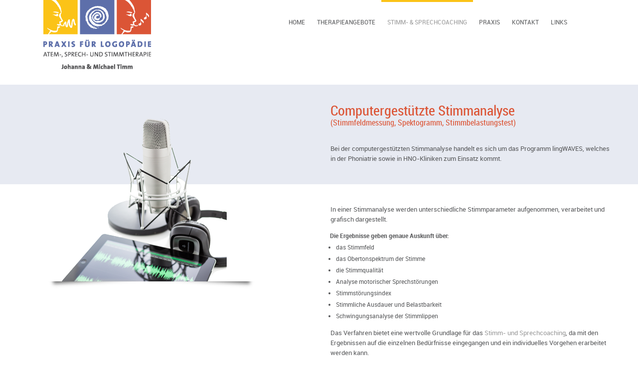

--- FILE ---
content_type: text/html; charset=utf-8
request_url: https://www.logopaedie-am-see.de/stimm-und-sprechcoaching/stimmanalyse
body_size: 3443
content:
<!doctype html>
<!--[if IE 7 ]>    <html dir="ltr" lang="de-DE" class="isie ie7 oldie no-js"> <![endif]-->
<!--[if IE 8 ]>    <html dir="ltr" lang="de-DE" class="isie ie8 oldie no-js"> <![endif]-->
<!--[if IE 9 ]>    <html dir="ltr" lang="de-DE" class="isie ie9 no-js"> <![endif]-->
<!--[if (gt IE 9)|!(IE)]><!--> <html lang="de-DE" class="no-js"> <!--<![endif]-->

<head>
<base href="https://www.logopaedie-am-see.de/">
    <meta http-equiv="content-type" content="text/html; charset=utf-8" />
    <meta name="description" content="Logopädie Konstanz Timm: Computergestützte Stimmanalyse als Grundlage für Stimm- und Sprechcoaching für Schauspieler und Sänger. Stimmfeldmessung, Spektogramm, Stimmbelastungstest" /> 
    <meta name="keywords" content="Logopädie Konstanz Timm: Computergestützte Stimmanalyse als Grundlage für Stimm- und Sprechcoaching für Schauspieler und Sänger. Stimmfeldmessung, Spektogramm, Stimmbelastungstest" /> 
    <title>Praxis für Atem-, Sprech- und Stimmtherapie Konstanz: Stimmanalyse</title>
    <meta http-equiv="X-UA-Compatible" content="IE=edge" />
    
    <!-- Favicon --> 
	<link rel="shortcut icon" href="media/images/favicon.ico">
    
    <!-- this styles only adds some repairs on idevices  -->
    <meta name="viewport" content="width=device-width, initial-scale=1.0">
        
    <!--[if lt IE 9]>
		<script src="https://html5shim.googlecode.com/svn/trunk/html5.js"></script>
	<![endif]-->
    
    <!-- ######### CSS STYLES ######### -->
	
    <link rel="stylesheet" href="media/css/reset.css" type="text/css" />
	<link rel="stylesheet" href="media/css/style.css" type="text/css" />
    
    <!-- font awesome icons -->
    <link rel="stylesheet" href="media/css/font-awesome/css/font-awesome.min.css">
	
    <!-- simple line icons -->
	<link rel="stylesheet" type="text/css" href="media/css/simpleline-icons/simple-line-icons.css" media="screen" />
    
    <!-- animations -->
    <link href="media/js/animations/css/animations.min.css" rel="stylesheet" type="text/css" media="all" />
    
    <!-- responsive devices styles -->
	<link rel="stylesheet" media="screen" href="media/css/responsive-leyouts.css" type="text/css" />
    
    <!-- shortcodes -->
    <link rel="stylesheet" media="screen" href="media/css/shortcodes.css" type="text/css" /> 
    
       
    <!-- mega menu -->
    <link href="media/js/mainmenu/bootstrap.min.css" rel="stylesheet">
    <link href="media/js/mainmenu/menu-2.css" rel="stylesheet">
    
    <!-- slide panel -->
    <link rel="stylesheet" type="text/css" href="media/js/slidepanel/slidepanel.css">
    
    <!-- MasterSlider -->
	<link rel="stylesheet" href="media/js/masterslider/style/masterslider.css" />
    <link rel="stylesheet" href="media/js/masterslider/skins/default/style.css" />
	
    <!-- owl carousel -->
    <link href="media/js/carouselowl/owl.transitions.css" rel="stylesheet">
    <link href="media/js/carouselowl/owl.carousel.css" rel="stylesheet">
    
    <!-- icon hover -->
    <link rel="stylesheet" href="media/js/iconhoverefs/component.css" />
    
  	<!-- basic slider -->
    <link rel="stylesheet" href="media/js/basicslider/bacslider.css" />
    
    <!-- cubeportfolio -->
    <link rel="stylesheet" type="text/css" href="media/js/cubeportfolio/cubeportfolio.min.css">
    
    <!-- flexslider -->
    <link rel="stylesheet" href="media/js/flexslider/flexslider.css" type="text/css" media="screen" />
 	<link rel="stylesheet" type="text/css" href="media/js/flexslider/skin.css" />
    
    <!-- tabs -->
    <link rel="stylesheet" type="text/css" href="media/js/tabs/assets/css/responsive-tabs3.css">
    
    <!-- accordion -->
    <link rel="stylesheet" type="text/css" href="media/js/accordion/style.css" />
    
    <!-- forms -->
    <link rel="stylesheet" href="media/js/form/sky-forms.css" type="text/css" media="all">
    
    <!-- image hover effects 
  	<link rel="stylesheet" href="media/js/ihovereffects/main.css">-->
  
	<link rel="stylesheet" href="media/css/custom.css" type="text/css" media="all">  
</head>

<body>

<div class="site_wrapper">

<header class="header">
 
	<div class="container">
    
    <!-- Logo -->
    <div class="logo"><a href="https://www.logopaedie-am-see.de/"><img src="media/logo-logopaedie-timm.png" alt=""></a></div>
		
	<!-- Navigation Menu -->
	<nav class="menu_main">
        
	<div class="navbar yamm navbar-default">
    
    <div class="container">
      <div class="navbar-header">
        <div class="navbar-toggle .navbar-collapse .pull-right " data-toggle="collapse" data-target="#navbar-collapse-1"  > <span>Menu</span>
          <button type="button" > <i class="fa fa-bars"></i></button>
        </div>
      </div>
      
      <div id="navbar-collapse-1" class="navbar-collapse collapse pull-right">
        
<ul class="nav navbar-nav">
<li><a href="/">Home</a></li>
<li><a href="/therapieangebote">Therapieangebote</a></li>
<li class="dropdown"><a href="javascript:void(0);" data-toggle="dropdown" class="dropdown-toggle active">Stimm- & Sprechcoaching</a>
<ul class="dropdown-menu stwo multilevel" role="menu">
<li><a href="/stimm-und-sprechcoaching/stimmcoaching-und-sprechcoaching">Stimmcoaching und Sprechcoaching</a></li>
<li><a href="/stimm-und-sprechcoaching/stimmanalyse" class="active">Stimmanalyse</a></li>
</ul>
</li>
<li class="dropdown"><a href="javascript:void(0);" data-toggle="dropdown" class="dropdown-toggle">Praxis</a>
<ul class="dropdown-menu stwo multilevel" role="menu">
<li><a href="/praxis/team">Team</a></li>
<li><a href="/praxis/raeumlichkeiten">Räumlichkeiten</a></li>
</ul>
</li>
<li><a href="/kontakt">Kontakt</a></li>
<li><a href="/links">Links</a></li>
</ul>
 
      </div>
      </div>
     </div>
     
	</nav><!-- end Navigation Menu -->
        	</div>
    
</header>

<div class="clearfix"></div>
<div class="wrapper-start">
<div class="container">
    <div class="one_half">&nbsp;
	</div>
    <div class="one_half last">
        <h1>Computergestützte Stimmanalyse<br />(Stimmfeldmessung, Spektogramm, Stimmbelastungstest)</h1>
<p>Bei der computergestützten Stimmanalyse handelt es sich um das Programm lingWAVES, welches in der Phoniatrie sowie in HNO-Kliniken zum Einsatz kommt.</p>
	</div>
</div>
</div>
<div class="clearfix"></div>

<div class="container">
    <div class="clearfix"></div>
    
    <div class="one_half desktopminus">
        <img alt="Stimmanalyse Logopädie Konstanz, Atem- u. Sprechtherapie Konstanz, Stimmcoaching" src="media/stimmanalyse.png">
	</div><!-- end all sections -->
       
    <div class="one_half last desktoprechts">
    	   <p>In einer Stimmanalyse werden unterschiedliche Stimmparameter aufgenommen, verarbeitet und grafisch dargestellt.</p>
<ul>
<li>Die Ergebnisse geben genaue Auskunft über:</li>
<li>das Stimmfeld</li>
<li>das Obertonspektrum der Stimme</li>
<li>die Stimmqualität</li>
<li>Analyse motorischer Sprechstörungen</li>
<li>Stimmstörungsindex</li>
<li>Stimmliche Ausdauer und Belastbarkeit</li>
<li>Schwingungsanalyse der Stimmlippen</li>
</ul>
<p>Das Verfahren bietet eine wertvolle Grundlage für das <a title="Stimm &amp; Sprechcoaching" href="/stimm-und-sprechcoaching/stimmcoaching-und-sprechcoaching">Stimm- und Sprechcoaching</a>, da mit den Ergebnissen auf die einzelnen Bedürfnisse eingegangen und ein individuelles Vorgehen erarbeitet werden kann.</p>
	</div><!-- end all sections -->
</div>
<div class="clearfix"></div>
<footer class="footer style2">

<div class="container">

    <div class="one_fifth">
       
<ul>
<li><a title="Therapieangebote" href="/therapieangebote">Ganzheitliche Behandlung</a></li>
<li><a title="Stimm &amp; Sprechcoaching" href="/stimm-und-sprechcoaching/stimmcoaching-und-sprechcoaching">Stimmcoaching</a></li>
<li><a title="Therapieangebote" href="/therapieangebote">Verordnungsweg</a></li>
<li><a title="Therapieangebote" href="/therapieangebote">Kindersprachtherapie</a></li>
<li><a title="Stimm &amp; Sprechcoaching" href="/stimm-und-sprechcoaching/stimmcoaching-und-sprechcoaching">Sprechcoaching</a></li>
</ul>      
	</div>
    
    <div class="one_fifth">
<ul>
<li><a title="Therapieangebote" href="/therapieangebote">Stimmtherapie</a></li>
<li><a title="Therapieangebote" href="/therapieangebote">Räusperzwang</a></li>
<li><a title="Stimm &amp; Sprechcoaching" href="/stimm-und-sprechcoaching/stimmcoaching-und-sprechcoaching">Schauspieler</a></li>
<li><a title="Therapieangebote" href="/therapieangebote">Schluckstörung</a></li>
<li><a title="Therapieangebote" href="/therapieangebote">Zungenpressen</a></li>
</ul>	</div>
        
    <div class="one_fifth">
<ul>
<li><a title="Stimmanalyse" href="/stimm-und-sprechcoaching/stimmanalyse">Stimmanalyse</a></li>
<li><a title="Therapieangebote" href="/therapieangebote">Stottertherapie</a></li>
<li><a title="Stimm &amp; Sprechcoaching" href="/stimm-und-sprechcoaching/stimmcoaching-und-sprechcoaching">Sänger</a></li>
<li><a title="Therapieangebote" href="/therapieangebote">Schlucktherapie</a></li>
<li><a title="Therapieangebote" href="/therapieangebote">Stimmverlust</a></li>
</ul>    </div>
	
    <div class="one_fifth">
     <ul>
<li><a title="Stimm &amp; Sprechcoaching" href="/stimm-und-sprechcoaching/stimmcoaching-und-sprechcoaching">Stimmtraining</a></li>
<li><a title="Stimmanalyse" href="/stimm-und-sprechcoaching/stimmanalyse">Stimmfeldmessung</a></li>
<li><a title="Therapieangebote" href="/therapieangebote">Neurologisch bedingte Störungen</a></li>
<li><a title="Stimm &amp; Sprechcoaching" href="/stimm-und-sprechcoaching/stimmcoaching-und-sprechcoaching">Artikulation</a></li>
<li><a title="Therapieangebote" href="/therapieangebote">Myofunktionelle Therapie</a></li>
</ul>    </div>
    
    <div class="one_fifth last">
<ul>
<li><a title="Therapieangebote" href="/therapieangebote">Hausbesuche</a></li>
<li><a title="Stimm &amp; Sprechcoaching" href="/stimm-und-sprechcoaching/stimmcoaching-und-sprechcoaching">Sprechtraining</a></li>
<li><a title="Therapieangebote" href="/therapieangebote">Kosten</a></li>
<li><a title="Stimmanalyse" href="/stimm-und-sprechcoaching/stimmanalyse">Stimmbelastungstest</a></li>
<li><a title="Kontakt" href="/kontakt">Schweiz</a></li>
</ul>    </div>

 </div><!-- end footer -->

<div class="clearfix"></div>

<div class="copyright_info two">
<div class="container">

	<div class="clearfix divider_dashed10"></div>
    
    <div class="one_half animate" data-anim-type="fadeInRight">
    
        <a href="impressum">Impressum</a>&nbsp; | &nbsp; <a href="datenschutzerklaerung">Datenschutzerklärung</a>&nbsp; | &nbsp;<a href="https://www.kochundsimon.de" target="_blank" style="font-size: 10px;">© KOCHUNDSIMON</a>
        
    </div>
    
    <div class="one_half last">
        
        <ul class="footer_social_links two">
            <li class="animate" data-anim-type="zoomIn" style="list-style-type: none;"><a href="#"><i class="fa fa-google-plus"></i></a></li>
        </ul>
            
    </div>
    
</div>
</div><!-- end copyright info -->
</footer>

<a href="#" class="scrollup">Scroll</a><!-- end scroll to top of the page-->

    
<!-- ######### JS FILES ######### -->
<!-- get jQuery from the google apis -->
<script type="text/javascript" src="media/js/universal/jquery.js"></script>

<!-- style switcher -->
<script src="media/js/style-switcher/jquery-1.js"></script>
<script src="media/js/style-switcher/styleselector.js"></script>

<!-- animations -->
<script src="media/js/animations/js/animations.min.js" type="text/javascript"></script>

<!-- slide panel -->
<script type="text/javascript" src="media/js/slidepanel/slidepanel.js"></script>

<!-- mega menu -->
<script src="media/js/mainmenu/bootstrap.min.js"></script> 
<script src="media/js/mainmenu/customeUI.js"></script> 

<!-- MasterSlider -->
<script src="media/js/masterslider/jquery.easing.min.js"></script>
<script src="media/js/masterslider/masterslider.min.js"></script>
<script type="text/javascript">
(function($) {
 "use strict";

	var slider = new MasterSlider();
	var slider2 = new MasterSlider();
	// adds Arrows navigation control to the slider.
	slider.control('arrows');
	slider.control('bullets');
	slider2.control('arrows');
	slider2.control('bullets');

	 slider.setup('masterslider' , {
		 width:530,    // slider standard width
		 height:350,   // slider standard height
		 space:0,
		 speed:45,
		 layout:'boxed',
		 loop:true,
		 preload:0,
		 autoplay:true,
		 view:"basic"
	});

	 slider2.setup('masterslider2' , {
		 width:530,    // slider standard width
		 height:350,   // slider standard height
		 space:0,
		 speed:45,
		 layout:'boxed',
		 loop:true,
		 preload:0,
		 autoplay:true,
		 view:"basic"
	});

})(jQuery);
</script>

<!-- scroll up -->
<script src="media/js/scrolltotop/totop.js" type="text/javascript"></script>

<!-- sticky menu -->
<script type="text/javascript" src="media/js/mainmenu/sticky-main.js"></script>
<script type="text/javascript" src="media/js/mainmenu/modernizr.custom.75180.js"></script>

<!-- flexslider -->
<script defer src="media/js/flexslider/jquery.flexslider.js"></script>
<script defer src="media/js/flexslider/custom.js"></script>

<!-- owl carousel -->
<script src="media/js/carouselowl/owl.carousel.js"></script>

<!-- basic slider -->
<script type="text/javascript" src="media/js/basicslider/bacslider.js"></script>
<script type="text/javascript">
(function($) {
 "use strict";
 
	$(document).ready(function() {
		$(".main-slider-container").sliderbac();
	});
	
})(jQuery);
</script>

<!-- tabs -->
<script src="media/js/tabs/assets/js/responsive-tabs.min.js" type="text/javascript"></script>

<!-- Accordion-->
<script type="text/javascript" src="media/js/accordion/jquery.accordion.js"></script>
<script type="text/javascript" src="media/js/accordion/custom.js"></script>

<!-- animate number -->
<script src="media/js/aninum/jquery.animateNumber.min.js"></script>
<script type="text/javascript" src="media/js/tooltips/jquery.darktooltip.js"></script>
<script type="text/javascript" src="media/js/universal/custom.js"></script>

</div>
</body>
</html>


--- FILE ---
content_type: text/css
request_url: https://www.logopaedie-am-see.de/media/css/responsive-leyouts.css
body_size: 2826
content:
/* Responsive CSS Styles Table of Contents */

@media only screen and (min-width: 1000px) and (max-width: 1169px){
.container {
	width: 1000px;
	margin: auto;
}

.title1 h2{
    font-size: 30px;
}
.title1 h2 em{
	margin-top: 0px;
}

.title2 h2{
    font-size: 30px;
}
.title2 h2 em{
	margin-top: 0px;
}

.features_sec3 .box .right {
	width: 73%;
	margin-left: 7%;
}

.parallax_section1 h2 {
	width: 61%;
}
.parallax_section1 p {
	width: 61%;
}

.features_sec6 .rbox {
	width: 50%;
	padding: 75px 55px 0px 55px;
}

.features_sec8 .left {
	padding-top: 0px;
}
.features_sec8 .left h1 {
	font-size: 30px;
	margin-bottom: 10px;
}

.features_sec9 .tbox img {
	width: 100%;
}

.features_sec14 img {
	width: 100%;
}

.features_sec13 img {
	width: 100%;
}

.newsletter_two input.enter_email_input {
	width: 170px;
}
.newsletter_two .input_submit {
	padding: 16px 14px 15px 14px;
}
.features_sec33 .center img {
	width: 100%;
}

.features_sec38 p {
	width: 90%;
}

.features_sec39 .box1 .hovcont {
	padding: 10px 25px;
}
.features_sec39 .box1 .hovcont h2 {
	font-size: 25px;
	margin-bottom: 0px;
}
.features_sec39 .box1 .hovcont h5 {
	font-size: 14px;
	line-height: 16px;
}
.features_sec39 .box2 .hovcont,
.features_sec39 .box3 .hovcont {
	padding: 8px 14px;
}
.features_sec39 .box2 .hovcont h3,
.features_sec39 .box3 .hovcont h3 {
	font-size: 18px;
	margin-bottom: 3px;
	line-height: 23px;
}
.features_sec39 .box2 .hovcont h5,
.features_sec39 .box3 .hovcont h5 {
	font-size: 12px;
	line-height: 14px;
}

.parallax_section6 .box {
	margin-left: 2%;
}


.features_sec45 .box {
	margin-left: 22%;
}

.clogo_small li h6 {
	margin-top: 12px;
}

.features_sec64 .flips1_front img {
	height: auto;
}

.blog_postcontent .video_frame iframe {
	height: 325px;
}



/* UPDATED VERSION 1.2 */
.slidercform2 {
	width: 380px;
	padding: 30px 35px 40px 35px;
	margin-right: 50px;
	margin-top: -410px;
}
.slidercform2 strong {
	font-size: 22px;
}
.slidercform2 strong em {
	font-size: 13px;
	margin-top: 5px;
}
.slidercform2 .sky-form .input input,
.slidercform2 .sky-form .select select {
	width: 100%;
}

.headerport .boxsize1 {
	height: 250px;
}
.headerport .boxsize2 {
	height: 125px;
}
.headerport .boxsize3 {
	height: 125px;
}
.headerport .boxsize4 {
	height: 375px;
}

.headerport .boxsize1 img{
	height: 250px;
}
.headerport .boxsize2 img{
	height: 125px;
}
.headerport .boxsize3 img{
	height: 125px;
}
.headerport .boxsize4 img{
	height: 375px;
}

.headerport .boxsize2 .onlycolor {
	height: 125px;
}
.headerport .boxsize3 .onlycolor {
	height: 125px;
}

.headerport .boxsize1 h3 {
  font-size: 18px;
}
.headerport .boxsize2 h3 {
  font-size: 14px;
}
.headerport .boxsize3 h3 {
  font-size: 14px;
}
.headerport .boxsize4 h3 {
  font-size: 18px;
}

.stheader3 {
	height: 625px;
}
.textyslider {
	margin-bottom: 50px;
}
.textyslider p {
	width: 80%;
}



}


@media only screen and (min-width: 768px) and (max-width: 999px){
.container {
	width: 747px;
	margin: auto;
}

.menu_main {
	width: 75%;
	margin-top: 5px;
}
.menu_right {
	display: none;
}
.menu_right2 {
	display: none;
}

.title1 h2{
    font-size: 30px;
}
.title1 h2 em{
	margin-top: 0px;
}
.title1 .line{
    width: 47%;
	margin-left: 26.5%;
}

.title2 h2{
    font-size: 30px;
}
.title2 h2 em{
	margin-top: 0px;
}
.title2 .line{
    width: 43%;
	margin-left: 28%;
}

.features_sec3 .box .right {
	width: 65%;
	margin-left: 9%;
}

.parallax_section1 h2 {
	width: 70%;
}
.parallax_section1 p {
	width: 70%;
}

.features_sec6 .fimg {
	width: 35%;
}
.features_sec6 .rbox {
	width: 65%;
	padding: 55px 30px 0px 30px;
}

.features_sec8 .left {
	padding-top: 0px;
	width: 80%;
	margin-left: 7%;
	margin-right: 8%;
	margin-bottom: 50px;
}
.features_sec8 .right {
	float: none;
	width: 40%;
	margin: 0 auto;
}

.features_sec9 .tbox img {
	width: 100%;
}

.features_sec14 img {
	width: 100%;
}

.features_sec13 img {
	width: 100%;
}

.footer .top_footer .colleft,
.footer .top_footer .colright {
	width: 45%;
}
.footer .top_footer .colcenter {
	width: 10%;
}
.newsletter_two input.enter_email_input {
	width: 125px;
}
.newsletter_two .input_submit {
	padding: 16px 10px 15px 10px;
}

.features_sec30 .left {
	width: 20%;
}
.features_sec30 .right {
	width: 80%;
}

.features_sec33 .center img {
	width: 100%;
}

.features_sec38 p {
	width: 85%;
}

.features_sec39 .box1 .hovcont {
	padding: 10px 20px;
}
.features_sec39 .box1 .hovcont h2 {
	font-size: 23px;
	margin-bottom: 0px;
}
.features_sec39 .box1 .hovcont h5 {
	font-size: 13px;
	line-height: 16px;
}
.features_sec39 .box2 .hovcont,
.features_sec39 .box3 .hovcont {
	padding: 8px 10px;
}
.features_sec39 .box2 .hovcont h3,
.features_sec39 .box3 .hovcont h3 {
	font-size: 16px;
	margin-bottom: 3px;
	line-height: 21px;
}
.features_sec39 .box2 .hovcont h5,
.features_sec39 .box3 .hovcont h5 {
	font-size: 10px;
	line-height: 14px;
}

.features_sec40 .rimg {
	width: 100%;
}

.parallax_section6 .box {
	margin-top: 75px;
	margin-left: 2%;
}
.hexagon {
	width: 130px;
	height: 85px;
	margin-right: 16px;
}
.hexagon.two {
	margin-left: 73px;
}
.hexagon.three,
.hexagon.four,
.hexagon.five {
	margin-left: 16px;
}
.hexagon:before {
	top: -35px;
	border-left: 65px solid transparent;
	border-right: 65px solid transparent;
	border-bottom: 35px solid rgba(255, 255, 255, 0.9);
}
.hexagon:after {
	bottom: -35px;
	border-left: 65px solid transparent;
	border-right: 65px solid transparent;
	border-top: 35px solid rgba(255, 255, 255, 0.9);
}
.haxmargin {
	margin-top: 50px;
}
.hexagon:hover:before {
	border-bottom: 35px solid rgba(0, 0, 0, 0.8);
}
.hexagon:hover:after {
	border-top: 35px solid rgba(0, 0, 0, 0.8);
}
.hexagon i {
	font-size: 20px;
	margin-bottom: 5px;
}
.hexagon h6 {
	font-size: 14px;
	margin-bottom: 4px;
}
.hexagon p {
	font-size: 12px;
	line-height: 14px;
}

.features_sec45 .box {
	margin-left: 13.5%;
}

.page_title3 {
	padding: 100px 0px 100px 0px;
}
.page_title3 h5 {
	width: 100%;
	font-size: 16px;
	line-height: 27px;
}

.clogo_small li h6 {
	font-size: 12px;
	margin-top: 5px;
}

.features_sec64 .flips1_front img {
	height: auto;
}

.blog_postcontent .video_frame iframe {
	height: 280px;
}


/* UPDATED VERSION 1.2 */
.slidercform2 {
	width: 340px;
	padding: 20px 25px 30px 25px;
	margin-right: 59px;
	margin-top: -280px;
}
.slidercform2 strong {
	font-size: 22px;
}
.slidercform2 strong em {
	font-size: 12px;
	margin-top: 5px;
}
.slidercform2 .sky-form .input input,
.slidercform2 .sky-form .select select {
	width: 100%;
	padding: 5px 8px;
}
.slidercform2 .sky-form .textarea textarea {
	padding: 5px 8px;
}
.slidercform2 span {
	margin-top: 10px;
}

.headerport .boxsize1 {
	height: 200px;
}
.headerport .boxsize2 {
	height: 100px;
}
.headerport .boxsize3 {
	height: 100px;
}
.headerport .boxsize4 {
	height: 300px;
}

.headerport .boxsize1 img{
	height: 200px;
}
.headerport .boxsize2 img{
	height: 100px;
}
.headerport .boxsize3 img{
	height: 100px;
}
.headerport .boxsize4 img{
	height: 300px;
}

.headerport .boxsize2 .onlycolor {
	height: 100px;
}
.headerport .boxsize3 .onlycolor {
	height: 100px;
}

.headerport .boxsize1 h3 {
  font-size: 16px;
  font-weight: 500;
}
.headerport .boxsize2 h3 {
  font-size: 12px;
  font-weight: 500;
}
.headerport .boxsize3 h3 {
  font-size: 12px;
  font-weight: 500;
}
.headerport .boxsize4 h3 {
  font-size: 16px;
  font-weight: 500;
}

.stheader3 {
	height: 500px;
}
.textyslider {
	padding-top: 59px;
	margin-bottom: 45px;
}
.textyslider em {
	font-size: 30px;
}
.textyslider strong {
	font-size: 30px;
}
.textyslider p {
	font-size: 14px;
	line-height: 25px;
	width: 90%;
}



}



@media only screen and (min-width: 640px) and (max-width: 767px){
.container {
	width: 590px;
	margin: auto;
}
.content_left {
	float: left;
	width: 100%;
	padding: 0px 0px 50px 0px;
}
.right_sidebar {
	float: left;
	width: 100%;
	padding: 0px 0px 50px 0px;
}
.left_sidebar {
	float: left;
	width: 100%;
	padding: 0px 0px 50px 0px;
}
.content_right {
	float: left;
	width: 100%;
	padding: 0px 0px 50px 0px;
}

.one_half, .one_third, .one_fourth, .two_third, .three_fourth, .one_fifth, .onecol_forty, .onecol_sixty, .onecol_thirtyfive {
	margin-right: 0%;
}
.one_half {
	width: 100%;
	margin-bottom: 40px;
}
.one_third {
	width: 100%;
	margin-bottom: 40px;
}
.one_fourth {
	width: 100%;
	margin-bottom: 40px;
}
.one_fifth {
	width: 100%;
	margin-bottom: 40px;
}
.two_third {
	width: 100%;
	margin-bottom: 40px;
}
.three_fourth {
	width: 100%;
	margin-bottom: 40px;
}
.onecol_forty {
	width: 100%;
	margin-bottom: 40px;
}
.onecol_sixty {
	width: 100%;
	margin-bottom: 40px;
}
.onecol_thirtyfive {
	width: 100%;
	margin-bottom: 40px;
}

.last {
	margin-right: 0 !important;
	margin-bottom: 0 !important;
}

.header #logo{
	background-position: center top;
}

/* bigger logo? remove below comment */
/*.header #logo{
	background-position: center top;
	background-size: 50%;
}*/

.header #logo2{
	background-position: center top;
}

/* bigger logo? remove below comment */
/*.header #logo2{
	background-position: center top;
	background-size: 50%;
}*/

.logo {
	width: 100%;
	margin-top: 0px;
}
.menu_main {
	width: 99%;
	margin-left: 1%;
	margin-top: 5px;
}
.menu_right {
	display: none;
}
.menu_right2 {
	display: none;
}

.mstslider {
	padding-top: 100px;
	background: #eee;
}
.mstslider.two {
	padding-top: 0px;
}


.top_nav .left {
	width: 100%;
}
.top_nav .right {
	width: 100%;
}

.top_nav.two {
	height: 75px;
}
.top_nav.two .left {
	text-align: right;
	padding-top: 5px;
}

.top_nav.three {
	height: 75px;
}
.top_nav.three .left {
	text-align: right;
	padding-top: 5px;
}

.top_nav.four {
	height: 75px;
}
.top_nav.four .left {
	text-align: right;
	padding-top: 5px;
}


.title1 h2{
    font-size: 30px;
}
.title1 h2 em{
	margin-top: 0px;
}
.title1 .line{
    width: 57%;
	margin-left: 21%;
}

.title2 h2{
    font-size: 30px;
}
.title2 h2 em{
	margin-top: 0px;
}
.title2 .line{
    width: 53%;
	margin-left: 23%;
}

.features_sec1 {
	padding-bottom: 300px;
}

.features_sec2 .box {
	margin-left: 20px;
}

.features_sec3 .box .right {
	width: 85%;
	margin-left: 4%;
}

.parallax_section1 h2 {
	width: 70%;
}
.parallax_section1 p {
	width: 70%;
}

.features_sec4:before {
	right:0%;
}
.features_sec4 .peosays {
	width: 100%;
	margin-left: 0%;
}

.features_sec6 .fimg {
	width: 100%;
}
.features_sec6 .rbox {
	width: 100%;
	padding: 110px 50px 110px 50px;
}

.features_sec8 .left {
	padding-top: 0px;
	width: 80%;
	margin-left: 7%;
	margin-right: 8%;
	margin-bottom: 50px;
}
.features_sec8 .right {
	float: none;
	width: 40%;
	margin: 0 auto;
}

.features_sec9 .tbox img {
	width: 100%;
}

.features_sec13 img {
	width: 100%;
}

.footer .top_footer .colleft,
.footer .top_footer .colright {
	width: 100%;
	margin-top: 30px;
}
.footer .top_footer .colcenter {
	width: 0%;
}

.copyright_info .one_half {
	margin-bottom: 20px;
}
ul.footer_social_links {
	float: left;
}
.footer_social_links li {
	margin: 0px 5px 0px 0px;
}

.page_title2 h1 {
	width: 100%;
	margin-top: 12px;
}
.page_title2 .pagenation {
	float: left;
	width: 100%;
	margin: 5px 0px 0px 0px;
}

.features_sec30 .left {
	width: 10%;
}
.features_sec30 .right {
	width: 90%;
}

.features_sec33 {
	padding-bottom: 120px;
}
.features_sec33 .left {
	padding-top: 0px;
	text-align: center;
}
.features_sec33 .right {
	padding-top: 30px;
	text-align: center;
}

.features_sec34 .box {
	width: 100%;
	margin-bottom: 80px;
}

.features_sec33 .left span,
.features_sec33 .right span {
	float: left;
	margin-left: 45%;
}

.features_sec38 p {
	width: 90%;
}

.features_sec39 .box1,
.features_sec39 .box2,
.features_sec39 .box2.img2,
.features_sec39 .box3 {
	width: 100%;
	background-size: 100%;
}

.features_sec44 .box {
	margin-bottom: 100px;
}

.parallax_section6 {
	padding-bottom: 70px;
}
.parallax_section6 .box {
	margin-top: 100px;
	margin-left: 0%;
}
.hexagon {
	margin-bottom: 110px;
}
.haxmargin {
	margin-top: 0px;
}
.hexagon.two {
	margin-left: 0px;
}

.parallax_section7 .left,
.parallax_section7 .center,
.parallax_section7 .right {
	width: 100%;
}

.features_sec45 .box {
	margin-left: 4%;
}

.page_title3 {
	padding: 100px 0px 100px 0px;
}
.page_title3 h5 {
	width: 100%;
	font-size: 14px;
	line-height: 23px;
}
.page_title3 i {
	font-size: 21px;
	width: 59px;
	height: 59px;
	line-height: 59px;
	margin: 50px 10px 0px 10px;
}

.clogo_small li h6 {
	margin-top: 20px;
	text-align: center;
}
.clogo_small li {
	width: 25%;
}

.features_sec64 .flips1_front img {
	width: 50%;
	height: auto;
}

.portfolio_area_left {
	width: 100%;
}
.portfolio_area_right {
	margin: 59px 0px 0px 0;
	width: 100%;
}

.post_meta_links li {
	width: 100%;
}
.post_meta_links li.post_by {
	width: 33.3%;
}
.post_meta_links li.post_categoty {
	width: 33.3%;
}
.post_meta_links li.post_comments {
	width: 33.3%;
}

.blog_postcontent .video_frame iframe {
	height: 250px;
}


/* UPDATED VERSION 1.2 */
.slidercform {
	float: left;
	width: 400px;
	padding: 37px 40px 40px 40px;
}
.slidercform .sky-form .button {
	width: 84.7%;
}

.slidercform2 {
	width: 270px;
	padding: 20px 25px 30px 25px;
	margin-right: 45px;
	margin-top: -280px;
}
.slidercform2 strong {
	font-size: 18px;
}
.slidercform2 strong em {
	font-size: 9px;
	margin-top: 0px;
}
.slidercform2 .sky-form .input input,
.slidercform2 .sky-form .select select {
	width: 96.5%;
	padding: 3px 5px;
}
.slidercform2 .sky-form .textarea textarea {
	padding: 3px 5px;
}
.slidercform2 span {
	margin-top: 5px;
}


.headerport .left {
	width: 50%;
}
.headerport .center {
	width: 50%;
}
.headerport .right {
	width: 100%;
}

.headerport .boxsize1 {
	height: 250px;
}
.headerport .boxsize2 {
	height: 125px;
}
.headerport .boxsize3 {
	height: 125px;
}
.headerport .boxsize4 {
	height: 375px;
}

.headerport .boxsize1 img{
	height: 250px;
}
.headerport .boxsize2 img{
	height: 125px;
}
.headerport .boxsize3 img{
	height: 125px;
}
.headerport .boxsize4 img{
	height: 375px;
}

.headerport .boxsize2 .onlycolor {
	height: 125px;
}
.headerport .boxsize3 .onlycolor {
	height: 125px;
}

.headerport .boxsize1 h3 {
  font-size: 18px;
  margin-top: 37%;
}
.headerport .boxsize2 h3 {
  font-size: 14px;
  margin-top: 32.5%;
}
.headerport .boxsize3 h3 {
  font-size: 14px;
  margin-top: 16%;
}
.headerport .boxsize4 h3 {
  font-size: 18px;
  margin-top: 30%;
}

.stheader3 {
	height: 450px;
}
.textyslider {
	padding-top: 50px;
	margin-bottom: 40px;
}
.textyslider em {
	font-size: 30px;
}
.textyslider strong {
	font-size: 30px;
}
.textyslider p {
	font-size: 13px;
	line-height: 21px;
	width: 100%;
}



}




@media only screen and (min-width: 480px) and (max-width: 639px){
	
.container {
	width: 440px;
	margin: auto;
}

.content_left {
	float: left;
	width: 100%;
	padding: 0px 0px 50px 0px;
}
.right_sidebar {
	float: left;
	width: 100%;
	padding: 0px 0px 50px 0px;
}
.left_sidebar {
	float: left;
	width: 100%;
	padding: 0px 0px 50px 0px;
}
.content_right {
	float: left;
	width: 100%;
	padding: 0px 0px 50px 0px;
}

.one_half, .one_third, .one_fourth, .two_third, .three_fourth, .one_fifth, .onecol_forty, .onecol_sixty, .onecol_thirtyfive {
	margin-right: 0%;
}
.one_half {
	width: 100%;
	margin-bottom: 40px;
}
.one_third {
	width: 100%;
	margin-bottom: 40px;
}
.one_fourth {
	width: 100%;
	margin-bottom: 40px;
}
.one_fifth {
	width: 100%;
	margin-bottom: 40px;
}
.two_third {
	width: 100%;
	margin-bottom: 40px;
}
.three_fourth {
	width: 100%;
	margin-bottom: 40px;
}
.onecol_forty {
	width: 100%;
	margin-bottom: 40px;
}
.onecol_sixty {
	width: 100%;
	margin-bottom: 40px;
}
.onecol_thirtyfive {
	width: 100%;
	margin-bottom: 40px;
}

.last {
	margin-right: 0 !important;
	margin-bottom: 0 !important;
}

.header #logo{
	background-position: center top;
}

/* bigger logo? remove below comment */
/*.header #logo{
	background-position: center top;
	background-size: 50%;
}*/

.header #logo2{
	background-position: center top;
}
/* bigger logo? remove below comment */
/*.header #logo2{
	background-position: center top;
	background-size: 50%;
}*/

.logo {
	width: 100%;
	margin-top: 0px;
}
.menu_main {
	width: 99%;
	margin-left: 1%;
	margin-top: 0px;
}
.menu_right {
	display: none;
}
.menu_right2 {
	display: none;
}

.mstslider {
	padding-top: 90px;
	background: #eee;
}
.mstslider.two {
	padding-top: 0px;
}

.top_nav .left {
	width: 100%;
}
.top_nav .right {
	width: 100%;
}
.top_nav.two {
	height: 75px;
}
.top_nav.two .left {
	text-align: right;
	padding-top: 0px;
}
.top_nav.two .right {
	padding-top: 0px;
}

.top_nav.three {
	height: 75px;
}
.top_nav.three .left {
	text-align: right;
	padding-top: 0px;
}
.top_nav.three .right {
	padding-top: 0px;
}

.top_nav.four {
	height: 58px;
}
.top_nav.four .left {
	text-align: right;
	padding-top: 0px;
}
.top_nav.four .right {
	padding-top: 0px;
}

.title1 h2{
    font-size: 30px;
}
.title1 h2 em{
	margin-top: 0px;
}
.title1 .line{
    width: 77%;
	margin-left: 11.2%;
}

.title2 h2{
    font-size: 30px;
}
.title2 h2 em{
	margin-top: 0px;
}
.title2 .line{
    width: 70%;
	margin-left: 14.3%;
}


.features_sec1 {
	padding-bottom: 300px;
}

.features_sec2 .box {
	margin-left: 18px;
}

.features_sec3 .box .right {
	width: 80%;
	margin-left: 6%;
}

.parallax_section1 h2 {
	width: 90%;
}
.parallax_section1 p {
	width: 90%;
}

.features_sec4 .lblogs {
	width: 48%;
	margin-right: 4%;
}
.features_sec4:before {
	right:0%;
}
.features_sec4 .peosays {
	width: 100%;
	margin-left: 0%;
}

.features_sec6 .fimg {
	width: 100%;
}
.features_sec6 .rbox {
	width: 100%;
	padding: 110px 20px 110px 20px;
}

.features_sec8 .left {
	padding-top: 0px;
	width: 80%;
	margin-left: 7%;
	margin-right: 8%;
	margin-bottom: 50px;
}
.features_sec8 .right {
	float: none;
	width: 40%;
	margin: 0 auto;
}

.features_sec9 .tbox img {
	width: 100%;
}

.features_sec13 img {
	width: 100%;
}

.newsletter_two input.enter_email_input {
	width: 210px;
}
.newsletter_two .input_submit {
	padding: 16px 20px 15px 20px;
}

.footer .top_footer .colleft,
.footer .top_footer .colright {
	width: 100%;
	margin-top: 30px;
}
.footer .top_footer .colcenter {
	width: 0%;
}

.copyright_info .one_half {
	margin-bottom: 20px;
}
ul.footer_social_links {
	float: left;
}
.footer_social_links li {
	margin: 0px 5px 0px 0px;
}

.page_title2 h1 {
	width: 100%;
	margin-top: 12px;
}
.page_title2 .pagenation {
	float: left;
	width: 100%;
	margin: 5px 0px 0px 0px;
}

.features_sec33 {
	padding-bottom: 120px;
}
.features_sec33 .left {
	padding-top: 0px;
	text-align: center;
}
.features_sec33 .right {
	padding-top: 30px;
	text-align: center;
}

.features_sec34 .box {
	width: 100%;
	margin-bottom: 80px;
}

.features_sec33 .left span,
.features_sec33 .right span {
	float: left;
	margin-left: 44%;
}

.features_sec38 p {
	width: 90%;
}

.features_sec39 .box1 {
	width: 100%;
}
.features_sec39 .box2,
.features_sec39 .box2.img2 {
	width: 100%;
	background-size: 100%;
}
.features_sec39 .box3 {
	width: 100%;
}

.features_sec44 .box {
	margin-bottom: 100px;
}

.parallax_section6 {
	padding-bottom: 70px;
}
.parallax_section6 .box {
	margin-top: 100px;
	margin-left: 0%;
}
.hexagon {
	margin-bottom: 110px;
}
.haxmargin {
	margin-top: 0px;
}
.hexagon.two {
	margin-left: 0px;
}

.parallax_section7 .left,
.parallax_section7 .center,
.parallax_section7 .right {
	width: 100%;
}

.features_sec45 .box {
	margin-left: 30%;
}

.features_sec49 em {
	display: block;
	margin-top: 30px;
}


.page_title3 {
	padding: 100px 0px 100px 0px;
}
.page_title3 h5 {
	width: 100%;
	font-size: 14px;
	line-height: 23px;
}
.page_title3 i {
	font-size: 21px;
	width: 59px;
	height: 59px;
	line-height: 59px;
	margin: 50px 10px 0px 10px;
}

.clogo_small li h6 {
	margin-top: 18px;
	text-align: center;
}
.clogo_small li {
	width: 30%;
}

.features_sec64 .flips1_front img {
	width: 50%;
	height: auto;
}

.portfolio_area_left {
	width: 100%;
}
.portfolio_area_right {
	margin: 59px 0px 0px 0;
	width: 100%;
}

.post_meta_links li {
	width: 100%;
}
.post_meta_links li.post_by {
	width: 33.3%;
}
.post_meta_links li.post_categoty {
	width: 33.3%;
}
.post_meta_links li.post_comments {
	width: 33.3%;
}

.blog_postcontent .video_frame iframe {
	height: 250px;
}


/* UPDATED VERSION 1.2 */
.slidercform {
	float: left;
	width: 440px;
	padding: 37px 40px 40px 40px;
}
.slidercform .sky-form .button {
	width: 85.8%;
}

.slidercform2 {
	width: 440px;
	padding: 40px 35px 50px 35px;
	margin-top: 0px;
	border-radius: 0px;
}
.slidercform2 strong {
	font-size: 27px;
}
.slidercform2 strong em {
	font-size: 12px;
	margin-top: 5px;
}
.slidercform2 .sky-form .input input,
.slidercform2 .sky-form .select select {
	width: 98.8%;
}
.slidercform2 span {
	margin-top: 10px;
}

.headerport .left {
	width: 100%;
}
.headerport .center {
	width: 100%;
}
.headerport .right {
	width: 100%;
}

.stheader3 {
	height: 450px;
}
.textyslider {
	padding-top: 50px;
	margin-bottom: 40px;
}
.textyslider span.text {
	margin-bottom: 30px;
}
.textyslider em {
	font-size: 30px;
	display: block;
	margin-bottom: 20px;
	padding-bottom: 20px;
}
.textyslider strong {
	font-size: 30px;
	display: block;
}
.textyslider p {
	font-size: 13px;
	line-height: 21px;
	width: 100%;
}



}





@media only screen and (max-width: 479px){

.container {
	width: 300px;
	margin: auto;
}

.content_left {
	float: left;
	width: 100%;
	padding: 0px 0px 50px 0px;
}
.right_sidebar {
	float: left;
	width: 100%;
	padding: 0px 0px 50px 0px;
}
.left_sidebar {
	float: left;
	width: 100%;
	padding: 0px 0px 50px 0px;
}
.content_right {
	float: left;
	width: 100%;
	padding: 0px 0px 50px 0px;
}

.one_half, .one_third, .one_fourth, .two_third, .three_fourth, .one_fifth, .onecol_forty, .onecol_sixty, .onecol_thirtyfive {
	margin-right: 0%;
}
.one_half {
	width: 100%;
	margin-bottom: 40px;
}
.one_third {
	width: 100%;
	margin-bottom: 40px;
}
.one_fourth {
	width: 100%;
	margin-bottom: 40px;
}
.one_fifth {
	width: 100%;
	margin-bottom: 40px;
}
.two_third {
	width: 100%;
	margin-bottom: 40px;
}
.three_fourth {
	width: 100%;
	margin-bottom: 40px;
}
.onecol_forty {
	width: 100%;
	margin-bottom: 40px;
}
.onecol_sixty {
	width: 100%;
	margin-bottom: 40px;
}
.onecol_thirtyfive {
	width: 100%;
	margin-bottom: 40px;
}

.last {
	margin-right: 0 !important;
	margin-bottom: 0 !important;
}

.header #logo{
	background-position: center top;
}

/* bigger logo? remove below comment */
/*.header #logo{
	background-position: center top;
	background-size: 50%;
}*/

.header #logo2{
	background-position: center top;
}
/* bigger logo? remove below comment */
/*.header #logo2{
	background-position: center top;
	background-size: 50%;
}*/

.logo {
	width: 100%;
	margin-top: 0px;
}
.menu_main {
	width: 99%;
	margin-left: 1%;
	margin-top: 0px;
}
.menu_right {
	display: none;
}
.menu_right2 {
	display: none;
}

.mstslider {
	padding-top: 100px;
	background: #eee;
}
.mstslider.two {
	padding-top: 0px;
}

.top_nav .left {
	width: 100%;
}
.top_nav .right {
	width: 100%;
}
.top_nav.two {
	height: 75px;
}
.top_nav.two .left {
	text-align: right;
	padding-top: 0px;
}
.top_nav.two .right {
	padding-top: 0px;
}

.top_nav.three {
	height: 75px;
}
.top_nav.three .left {
	text-align: right;
	padding-top: 0px;
}
.top_nav.three .right {
	padding-top: 0px;
}

.top_nav.four {
	height: 75px;
}
.top_nav.four .left {
	text-align: right;
	padding-top: 0px;
}
.top_nav.four .right {
	padding-top: 0px;
}

.title1 h2{
    font-size: 25px;
}
.title1 h2 em{
	margin-top: 0px;
}
.title1 .line{
    width: 90%;
	margin-left: 5%;
}

.title2 h2{
    font-size: 25px;
}
.title2 h2 em{
	margin-top: 0px;
}
.title2 .line{
    width: 90%;
	margin-left: 5%;
}

.features_sec1 {
	padding-bottom: 300px;
}

.features_sec2 .box {
	margin-left: 14px;
}

.features_sec3 .box .left {
	margin-left: 121px;
}

.features_sec3 .box .right {
	width: 100%;
	margin-left: 0%;
	text-align: center;
}

.parallax_section1 h2 {
	width: 100%;
}
.parallax_section1 p {
	width: 100%;
}

.features_sec4 .lblogs {
	width: 100%;
	margin-right: 0%;
	margin-bottom: 40px;
}
.features_sec4:before {
	right:0%;
}
.features_sec4 .peosays {
	width: 100%;
	margin-left: 0%;
}

.features_sec6 .fimg {
	width: 100%;
}
.features_sec6 .rbox {
	width: 100%;
	padding: 110px 20px 110px 20px;
}
.features_sec6 .ibox {
	width: 100%;
	margin-right: 0%;
	margin-bottom: 40px;
}
.features_sec6 .ibox.last {
	margin-bottom: 0px;
}

.features_sec8 .left {
	padding-top: 0px;
	width: 80%;
	margin-left: 7%;
	margin-right: 8%;
	margin-bottom: 50px;
}
.features_sec8 .right {
	float: none;
	width: 40%;
	margin: 0 auto;
}

.features_sec9 .tbox img {
	width: 100%;
}

.features_sec13 img {
	width: 100%;
}

.newsletter_two input.enter_email_input {
	width: 100px;
}
.newsletter_two .input_submit {
	padding: 16px 5px 15px 5px;
}

.footer .top_footer .colleft,
.footer .top_footer .colright {
	width: 100%;
	margin-top: 30px;
}
.footer .top_footer .colcenter {
	width: 0%;
}

.copyright_info .one_half {
	margin-bottom: 20px;
}
ul.footer_social_links {
	float: left;
}
.footer_social_links li {
	margin: 0px 5px 0px 0px;
}

.page_title2 h1 {
	width: 100%;
	margin-top: 12px;
}
.page_title2 .pagenation {
	float: left;
	width: 100%;
	margin: 5px 0px 0px 0px;
}

.features_sec30 .left {
	width: 20%;
}
.features_sec30 .right {
	width: 80%;
}

.features_sec33 {
	padding-bottom: 120px;
}
.features_sec33 .left {
	padding-top: 0px;
	text-align: center;
}
.features_sec33 .right {
	padding-top: 30px;
	text-align: center;
}

.features_sec34 .box {
	width: 100%;
	margin-bottom: 80px;
}

.features_sec33 .left span,
.features_sec33 .right span {
	float: left;
	margin-left: 41%;
}

.features_sec38 p {
	width: 95%;
}

.features_sec39 .box1 {
	width: 100%;
}
.features_sec39 .box2,
.features_sec39 .box2.img2 {
	width: 100%;
	background-size: 100%;
}
.features_sec39 .box3 {
	width: 100%;
}

.features_sec44 .box {
	margin-bottom: 100px;
}

.parallax_section6 {
	padding-bottom: 70px;
}
.parallax_section6 .box {
	margin-top: 100px;
	margin-left: 21%;
}
.hexagon {
	margin-bottom: 110px;
}
.haxmargin {
	margin-top: 0px;
}
.hexagon.two,
.hexagon.three,
.hexagon.four,
.hexagon.five {
	margin-left: 0px;
}

.parallax_section7 .left,
.parallax_section7 .center,
.parallax_section7 .right {
	width: 100%;
}

.features_sec45 .box {
	margin-left: 20%;
}

.features_sec49 strong {
	font-size: 27px;
	padding: 5px 12px;
}
.features_sec49 em {
	display: block;
	margin-top: 30px;
}

.page_title .title h1 {
	font-size: 40px;
}
.page_title h3 {
	font-size: 18px;
	line-height: 21px;
}
.page_title h5 {
	font-size: 14px;
	line-height: 18px;
}

.page_title3 {
	padding: 70px 0px 70px 0px;
}
.page_title3 .title h1 {
	font-size: 40px;
}
.page_title3 h5 {
	width: 100%;
	font-size: 14px;
	line-height: 21px;
}
.page_title3 i {
	font-size: 18px;
	width: 50px;
	height: 50px;
	line-height: 50px;
	margin: 40px 10px 0px 10px;
}

.clogo_small li h6 {
	margin-top: 14px;
	text-align: center;
}
.clogo_small li {
	width: 33.3%;
}

.features_sec64 .flips1_front img {
	width: 100%;
	height: auto;
}

.portfolio_area_left {
	width: 100%;
}
.portfolio_area_right {
	margin: 59px 0px 0px 0;
	width: 100%;
}

.post_meta_links li {
	width: 100%;
}
.post_meta_links li.post_by {
	width: 50%;
}
.post_meta_links li.post_categoty {
	width: 50%;
}
.post_meta_links li.post_comments {
	width: 50%;
}

.blog_postcontent .video_frame iframe {
	height: 180px;
}

/* UPDATED VERSION 1.2 */
.slidercform {
	float: left;
	width: 300px;
	padding: 37px 20px 40px 20px;
}
.slidercform .sky-form .button {
	width: 85.8%;
}
.slidercform strong {
	font-size: 18px;
}
.slidercform strong em {
	font-size: 10px;
	font-weight: 400;
	margin-top: 3px;
}

.slidercform2 {
	width: 300px;
	padding: 40px 25px 50px 25px;
	margin-top: 0px;
	border-radius: 0px;
}
.slidercform2 strong {
	font-size: 18px;
}
.slidercform2 strong em {
	font-size: 10px;
	margin-top: 5px;
}
.slidercform2 .sky-form .input input,
.slidercform2 .sky-form .select select {
	width: 97.4%;
}
.slidercform2 span {
	margin-top: 10px;
}

.headerport .left {
	width: 100%;
}
.headerport .center {
	width: 100%;
}
.headerport .right {
	width: 100%;
}

.headerport .boxsize1 h3 {
  font-size: 16px;
  font-weight: 500;
  margin-top: 45%;
}
.headerport .boxsize2 h3 {
  font-size: 14px;
  font-weight: 500;
  margin-top: 35%;
}
.headerport .boxsize3 h3 {
  font-size: 14px;
  font-weight: 500;
  margin-top: 20%;
}
.headerport .boxsize4 h3 {
  font-size: 16px;
  font-weight: 500;
  margin-top: 67%;
}

.stheader3 {
	height: 400px;
}
.textyslider {
	padding-top: 40px;
	margin-bottom: 30px;
}
.textyslider span.text {
	margin-bottom: 25px;
}
.textyslider em {
	font-size: 25px;
	display: block;
	margin-bottom: 16px;
	padding-bottom: 16px;
}
.textyslider strong {
	font-size: 25px;
	display: block;
}
.textyslider p {
	font-size: 13px;
	line-height: 21px;
	width: 100%;
}


}

--- FILE ---
content_type: text/css
request_url: https://www.logopaedie-am-see.de/media/css/custom.css
body_size: 1903
content:
/* Custom styles logopaedie-am-see.de */

@font-face {
  font-family: 'Roboto-Light';
  src: url('fonts/Roboto-Light.eot?#iefix') format('embedded-opentype'),
  	   url('fonts/roboto-condensed-webfont.woff2') format('woff2'),
  	   url('fonts/Roboto-Light.woff') format('woff'),
  	   url('fonts/Roboto-Light.ttf')  format('truetype'),
  	   url('fonts/Roboto-Light.svg#Roboto-Light') format('svg');
  font-weight: normal;
  font-style: normal;
}

@font-face {
    font-family: RobotoCondensed;
    src: url('fonts/roboto-condensed-webfont.woff2') format('woff2'),
         url('fonts/roboto-condensed-webfont.woff') format('woff');
    font-weight: normal;
    font-style: normal;
}

@font-face {
    font-family: RobotoItalic;
    src: url('fonts/roboto-italic-webfont.woff2') format('woff2'),
         url('fonts/roboto-italic-webfont.woff') format('woff');
    font-weight: normal;
    font-style: normal;
}

@font-face {
    font-family: RobotoBold;
    src: url('fonts/roboto-bold-webfont.woff2') format('woff2'),
         url('fonts/roboto-bold-webfont.woff') format('woff');
    font-weight: normal;
    font-style: normal;
}

@font-face {
    font-family: RobotoBoldCondensed;
    src: url('fonts/roboto-boldcondensed-webfont.woff2') format('woff2'),
         url('fonts/roboto-boldcondensed-webfont.woff') format('woff');
    font-weight: normal;
    font-style: normal;
}

@font-face {
    font-family: RobotoRegular;
    src: url('fonts/roboto-regular-webfont.woff2') format('woff2'),
         url('fonts/roboto-regular-webfont.woff') format('woff');
    font-weight: normal;
    font-style: normal;
}

body {
    font-family: RobotoRegular;
	font-size: 12px;
	background-color: white;
	color: #57585a;
}

a {
	color: #999;
}

b, strong, h2 {
	font-weight: normal;
    font-family: RobotoBold;	
}

h1, h2, h3, h4, h5, h6 {
	color: #57585a;
	font-weight: normal;	
}

h1 {
	font-size: 16px;
	line-height: 24px;
	color: #dc5536;
    font-family: 'Roboto-Light';
	margin-bottom: 0;
}	

h1:first-line {
	font-size: 28px;
}

.one_half h1 {
	margin-bottom: 30px;
}

h2.light {
	line-height: 24px;
	font-size: 18px;
    font-family: 'Roboto-Light';
}	

.bottom-aligner {
    display: inline-block;
    height: 104%;
    vertical-align: bottom;
    width:1px;
}

.zweitezeile .bottom-aligner {
	height: 114%;
}

.bottom-content {
    display: inline-block;
}

.bottom-content h3 {
	font-size: 12px;
	color: #666;
	margin-bottom: 18px;
	line-height: 18px;
}	

.bottom-content h3:first-line {
	font-size: 16px;
}	

.bottom-content p {
	color: #666;
}

.bottom-content p:first-line {
	color: #dc5536;
    font-family: RobotoBold;		
}

.boxsize1,
.boxsize2,
.boxsize3 {
	position: relative;
	z-index: 999;
}

.compact .header,
.header {
	padding-top: 0;
	height: 170px;
	background-color: #fff;
}

.compact .header {
	opacity: 0.98;
}

.container .clearfix+.one_half h2,
.container .clearfix+.one_half p,
.container .clearfix+.one_half img,
.zweitezeile h2,
.zweitezeile p,
.zweitezeile img {
	margin-left: 30px;
}

.zweitezeile div+div p,
.zweitezeile div+div h2 {
	margin-left: 0;
}

.zweitezeile ul {
	margin-left: 41px;
}

.zweitezeile div+div ul {
	margin-left: 11px;
}

.container .clearfix+.one_half h2,
.container .clearfix+.one_half+.last h2,
.zweitezeile h2{
	font-size: 16px;
	line-height: 22px;
	margin-bottom: 0px;
}

.container .clearfix+.one_half,
.zweitezeile .one_half  {
	padding-bottom: 30px;
}

.copyright_info {
	margin-top: 10px;
}

.copyright_info .last ul {
	margin-right: 40px;
}

.desktopminus {
	margin-top: -145px;
}

.desktopplus {
	margin-top: 40px;
}

.desktoprechts {
	margin-top: 40px;
	margin-bottom: 30px;
}

.desktoprechtstextunten {
	margin-top: 40px;
	margin-bottom: 30px;
	height: 350px;
}

.desktoprechtstextunten2 {
	height: 350px;
}

.features_sec32 {
	padding: 0;
	background-color: #e7eaf2;
	margin-top: -150px;
	padding: 180px 0 30px 0;
}

.features_sec53 {
	padding-top: 40px;
}

.features_sec53 .last .box {
	padding-bottom: 33px;
}

.footer.style2 {
	padding-top: 20px;
	background-image: none;
	background-color: #57585a;
	border-top-style: none;
	margin-top: 60px;
}

.footer.style2>.container a{
	color: #ccc;
}

.footer.style2>.container a:hover{
	color: #fff;
}

.headerport {
	margin-top: 180px;
	margin-bottom: 0;
}

.headerport .left .boxsize3 .onlycolor {
	background-color: #fbc318;
}

.headerport h1:first-line {
	font-size: 40px !important;
    text-transform: uppercase;	
}

.headerport .boxsize3 h3 {
	font-size: 18px;
	text-transform: uppercase;
    font-family: RobotoRegular;	
	font-weight: normal;
	line-height: 24px;
}

.headerport .left .boxsize3 h3 {
	margin-top: 12%;
}	

.headerport .boxsize2 .onlycolor {
	background-color: #5d6faa;
}

.headerport .right .boxsize1 {
	padding-right: 1px;
	background-color: #fff;
}

.headerport .right .boxsize3 .onlycolor {
	background-color: #dc5536;
}

.headerport .right .boxsize3 h3 {
	color: #fff;
}

.ikone {
	float: right;
	margin: 20px 120px 0 0;
}

.imgframe5 {
	width: 220px;
}

.imgframe5::before, .imgframe5::after {
	left: 35px;
	bottom: 10px;
	width: 90%;
}

.imgframe5::after {
	right: 0;
}

.ms-container:before,
.ms-container:after {
	z-index: -1;
	position: absolute;
	content: "";
	bottom: 15px;
	left: 20px;
	width: 50%;
	top: 80%;
	max-width:300px;
	background: #777;
	-webkit-box-shadow: 0 12px 10px #454545;
	-moz-box-shadow: 0 12px 10px #454545;
	box-shadow: 0 12px 10px #454545;
	-webkit-transform: rotate(-3deg);
	-moz-transform: rotate(-3deg);
	-o-transform: rotate(-3deg);
	-ms-transform: rotate(-3deg);
	transform: rotate(-3deg);
}

.ms-container:after {
	-webkit-transform: rotate(3deg);
	-moz-transform: rotate(3deg);
	-o-transform: rotate(3deg);
	-ms-transform: rotate(3deg);
	transform: rotate(3deg);
	right: 10px;
	left: auto;
}

.logo {
	margin-top: 0;
	margin-left: 30px;
}

.master-slider {
	background-color: #fff;
}

.ms-inner-controls-cont, .ms-container {
	margin-left: 15px;
}

.menu_main {
	margin-top: 0;
}

p {
    font-family: RobotoRegular;
	font-size: 13px;
	line-height: 20px;
	margin-bottom: 12px;
}

p.author {
	color: #999;
	font-size: 11px;
	line-height: 16px;
}

.rimg {
	max-width: 440px;
}

.st-accordion-four ul li > a {
	color: #5d6faa;
}

.st-accordion-four ul li.st-open > a,
.st-accordion-four ul li > a:hover {
	color: #57585a;
}

.st-accordion-four .st-content p {
	color: #57585a;
	font-size: 13px;
}

.title2 h1:first-line {
	font-size: 20px;
    font-family: RobotoBold;	
	margin-top: 20px;
}

.title2 p {
	padding: 8px 16%;
	font-size: 13px;
	line-height: 20px;
	margin-bottom: 0;
}

.title2 h1+p {
	padding-top: 20px;
}

ul {
	margin: 12px 0 12px 11px;
}

ul li {
	list-style-type: disc;
}

.last p+ul li:first-child,
.last ul+ul li:first-child {
	list-style-type: none;
	font-family: RobotoBold;
	margin-left: -12px;
}
	
ul.nav ul li {
	list-style-type: none;
}

ul.nav > li > a {
	padding-top: 28px;
	border-top: 4px solid transparent;	
	text-transform: uppercase;
    font-family: RobotoRegular;	
	font-size: 12px;
	padding-left: 12px;
	padding-right: 12px;	
}

.navbar .nav li a{
	color: #57585a;	
}

ul.nav > li > a:hover,
ul.nav > li > a.active:hover,
ul.nav > li > a.active {
	border-top: 4px solid #fbc318;
	color: #999;	
}

.stheader2 {
	background-color: #fff;
	background-image: none;
}

.wrapper-start {
	width: 100%;
	background-color: #e7eaf2;
	padding-top: 210px;
	padding-bottom: 30px;
	position: relative;
	float: left;
}

/* Responsivness */

@media only screen and (max-width: 999px) {

	.bottom-aligner {
		height: 90%;
	}
	
	.zweitezeile .bottom-aligner {
		height: 100%;
	}	

	.desktopminus img {
		max-width: 80%;
	}	

	.menu_main {
		padding-top: 0;
	}

	.navbar-toggle,
	.navbar-collapse.pull-right {
		background-color: #666;
		opacity: 0.9;
	}

	.navbar .nav li a {
		color: #fff;
	}
	
	ul.nav > li > a {
		padding-top: 4px;
		padding-bottom: 2px;		
		border-top-style: none;
		border-bottom: 1px solid #ccc;				
	}
	
	ul.nav > li > a:hover,
	ul.nav > li > a.active:hover,
	ul.nav > li > a.active {
		border-top-style: none;
		border-bottom: 1px solid #fbc318;		
		color: #ccc;	
	}	
}

@media only screen and (min-width: 768px) and (max-width: 999px){

	.menu_main {
		width: 45%;
		float: right;
	}
	
}

@media only screen and (max-width: 767px){

	.bottom-aligner {
		display: none;
	}

	.container .clearfix + .one_half, .zweitezeile .one_half {
		padding-bottom: 0;
	}

	.desktopminus {
		margin-top: 15px;
	}
	
	.desktoprechts {
		margin-top: 0px;
		margin-bottom: 20px !important;		
	}

	.desktoprechtstextunten {
		margin-top: 0px;
		margin-bottom: 0px;
		height: auto;
	}	
	
	.desktoprechtstextunten2 {
		height: auto;
	}
	
	.headerport h1 {
		margin-top: 60px;
	}
	
	.ikone {
		display: none;
	}
	
	.menu_main {
		width: 300px;
		float: left;
	}
	
	.mstslider {
		padding-top: 0;
	}
	
	.ms-inner-controls-cont, .ms-container {
		margin-left: 0;
	}
	
	.zweitezeile .last {
		margin-bottom: 20px !important;
	}
	
}

--- FILE ---
content_type: application/javascript
request_url: https://www.logopaedie-am-see.de/media/js/basicslider/bacslider.js
body_size: 649
content:
/*
    Simple jQuery Carousel
    Author: Meeraj Wadhwa
*/

$.fn.sliderbac = function(opt) {

    // current slider tab default to first
    var _this = this,

    options = {
        // crousel length
        crouselLength: 3,
        // crousel per element width
        crouselWidth: 257,
        currentTab : 1
    },

    // selectors use by plugin
    selector = {
        ul: ".bacslider-container ul",
        prev: ".prevli",
        next: ".nextli",
        container: ".bacslider-container",
        mainContainer: $(this),
        li: ".bacslider-container ul li"
    },

    // bind click events
    bindEvents = function() {
    	selector.mainContainer.find(selector.prev).click(function() { _this.moveBack() });
        selector.mainContainer.find(selector.next).click(function() { _this.moveForward() });
    },

    // add classes to elements
    addClassToElements = function(sel, cls) {
        for(var i in sel)
            selector.mainContainer.find(sel[i]).addClass(cls);
    },

    // remove classes from element
    removeClassToElements = function(sel, cls) {
        for(var i in sel)
            selector.mainContainer.find(sel[i]).removeClass(cls);
    },


    init = function() {
    	// set crousel layout
    	_this.setCrousel();
        bindEvents();
    };

    // merging the objects
    $.extend(options, opt);

    // setting carousel on DOM
    this.setCrousel = function() {
    	// disable prev link
    	addClassToElements([selector.prev], "disable-link");
    	selector.mainContainer.find(selector.ul).css({width: (options.crouselLength * options.crouselWidth) + "px"});
    	selector.mainContainer.css({width: options.crouselWidth + "px"}).find(selector.container +"," + selector.li ).css({width: options.crouselWidth + "px"});
    },

    // move back
    this.moveBack = function() {
    	if(options.currentTab > 1) {
	    	removeClassToElements([selector.next, selector.prev], "disable-link");
    		options.currentTab--;
    		_this.moveCrousel();
    	} 

    	if(options.currentTab == 1) addClassToElements([selector.prev], "disable-link");
    },

    // move forward
    this.moveForward = function() {
    	if(options.currentTab < options.crouselLength) {	
            removeClassToElements([selector.next, selector.prev], "disable-link");
    		options.currentTab++;
    		_this.moveCrousel();
    	} 

    	if(options.currentTab == options.crouselLength) addClassToElements([selector.next], "disable-link");
    },

    // move crousel
    this.moveCrousel = function() {
		selector.mainContainer.find(selector.ul).animate({ 'left': -((options.currentTab - 1)*options.crouselWidth)+'px' }, 100, function() {});
    };

    // calling the init function on the fly
    init();
};



--- FILE ---
content_type: application/javascript
request_url: https://www.logopaedie-am-see.de/media/js/accordion/custom.js
body_size: 12
content:
(function($) {
 "use strict";

$(function() {
	
	$('#st-accordion').accordion({
				oneOpenedItem	: false
			});
		
});

})(jQuery);
